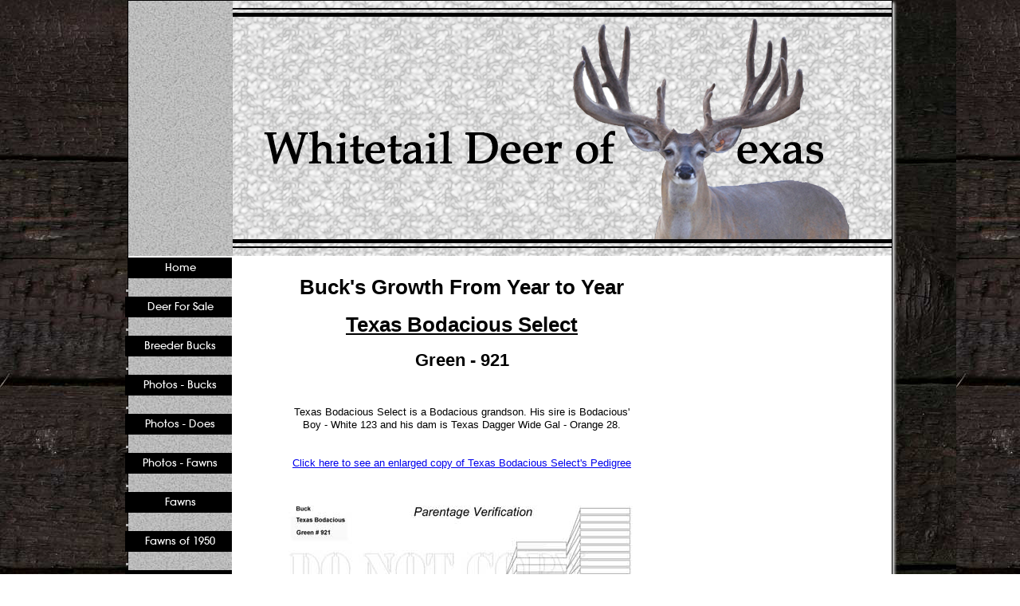

--- FILE ---
content_type: text/html; charset=UTF-8
request_url: https://www.whitetail-deer-of-texas.com/TexasBodaciousSelect.html
body_size: 2072
content:
<!DOCTYPE HTML>
<html>
<head><meta http-equiv="content-type" content="text/html; charset=UTF-8"><title>Texas Bodacious Select</title><meta name="description" content="Track Texas Bodacious Select's growth through the years.">
<!-- start: tool_blocks.sbi_html_head -->
<link rel="canonical" href="https://www.whitetail-deer-of-texas.com/TexasBodaciousSelect.html"/>
<meta property="og:title" content="Texas Bodacious Select"/>
<meta property="og:description" content="Track Texas Bodacious Select's growth through the years."/>
<meta property="og:type" content="article"/>
<meta property="og:url" content="https://www.whitetail-deer-of-texas.com/TexasBodaciousSelect.html"/>
<meta property="og:image" content="https://www.whitetail-deer-of-texas.com/images/Pedigree-Bodacious-Select.jpg"/>
<meta property="og:image" content="https://www.whitetail-deer-of-texas.com/images/Buck-Bodie-12-15-12-IMG_800.jpg"/>
<meta property="og:image" content="https://www.whitetail-deer-of-texas.com/images/TexasBodaciousat1-IMG_3622.jpg"/>
<meta property="og:image" content="https://www.whitetail-deer-of-texas.com/images/TexasBodaciousat1-IMG_8820.jpg"/>
<!-- SD -->
<script>var https_page=0</script>
<!-- end: tool_blocks.sbi_html_head -->
<link href="/sd/support-files/style.css" rel="stylesheet" type="text/css">
<!--[if IE 8]>
    <script type="text/javascript" src="/sd/support-files/fix.js"></script>
    <![endif]-->
<script>var FIX=FIX||{};FIX.designMode="legacy";</script>
<!--[if IE 8]>
    <script type="text/javascript">
        FIX.doEndOfHead();
    </script>
    <![endif]-->
</head>
<body><table id="PageWrapper">
<tr>
<td id="Header" colspan="3">
<div class="Liner">
</div>
</td>
</tr>
<tr>
<td id="NavColumn">
<div class="Liner">
<!-- start: tool_blocks.navbar --><div class="Navigation"><ul><li class=""><a href="/">Home</a></li><li><h3>.</h3><ul><li class=""><a href="/deer-for-sale.html">Deer For Sale</a></li></ul></li><li><h3>.</h3><ul><li class=""><a href="/breeder-bucks.html">Breeder Bucks</a></li></ul></li><li><h3>.</h3><ul><li class=""><a href="/deer-photos-bucks.html">Photos - Bucks</a></li></ul></li><li><h3>.</h3><ul><li class=""><a href="/deer-photos-does.html">Photos - Does</a></li></ul></li><li><h3>.</h3><ul><li class=""><a href="/deer-photos-fawns.html">Photos - Fawns</a></li></ul></li><li><h3>.</h3><ul><li class=""><a href="/fawn.html">Fawns</a></li></ul></li><li><h3>.</h3><ul><li class=""><a href="/raising-fawns.html">Fawns of 1950</a></li></ul></li><li><h3>.</h3><ul><li class=""><a href="/deer-facility.html">Deer Facility</a></li></ul></li><li><h3>.</h3><ul><li class=""><a href="/whitetail-deer-videos.html">Our Videos</a></li></ul></li><li><h3>.</h3><ul><li class=""><a href="/Whitetail_Deer_Interns.html">Interns</a></li></ul></li><li><h3>.</h3><ul><li class=""><a href="/buckgrowth.html">Buck Growth</a></li></ul></li><li><h3>.</h3><ul><li class=""><a href="/whitetail-deer-farms.html">Herd Builder</a></li></ul></li><li><h3>.</h3><ul><li class=""><a href="/lease-a-buck.html">Lease a Buck</a></li></ul></li><li><h3>.</h3><ul><li class=""><a href="/semen.html">Semen Available</a></li></ul></li><li><h3>.</h3><ul><li class=""><a href="/deer-FAQs.html">FAQs</a></li></ul></li><li><h3>.</h3><ul><li class=""><a href="/whitetail-deer-about-us.html">About Us</a></li></ul></li><li><h3>.</h3><ul><li class=""><a href="/whitetail-deer-contact-us.html">Contact Us</a></li></ul></li><li><h3>.</h3><ul><li class=""><a href="/pedigrees.html">Pedigrees</a></li></ul></li><li><h3>.</h3><ul><li class=""><a href="/deer-advertisement.html">Advertisement</a></li></ul></li><li><h3>.</h3><ul><li class=""><a href="/deer-hunting.html">Hunting</a></li></ul></li><li><h3>.</h3><ul><li class=""><a href="/facebook.html">Facebook Link</a></li></ul></li><li><h3>.</h3><ul><li class=""><a href="/links.html">Links</a></li></ul></li></ul></div>
<!-- end: tool_blocks.navbar -->
</div>
</td>
<td id="ContentWrapper">
<table cellspacing="0">
<tbody>
<tr>
<td id="ContentColumn">
<div class="Liner"><p>
<h1 style="text-align: center">Buck's Growth From Year to Year </h1>
<h1 style="text-align: center"><u>Texas Bodacious Select</u></h1>
<h2 style="text-align: center">Green - 921</h2>
<br clear="all">
<p style="text-align: center">Texas Bodacious Select is a Bodacious grandson. His sire is Bodacious' <br>Boy - White 123 and his dam is Texas Dagger Wide Gal - Orange 28.
<br clear="all"><br clear="all"><br clear="all">
<a href="https://www.whitetail-deer-of-texas.com/support-files/pedigree-texas-green-921.pdf" onclick="return FIX.track(this);">Click here to see an enlarged copy of Texas Bodacious Select's Pedigree</a>
</p><p align="center"><a href="https://www.whitetail-deer-of-texas.com/support-files/pedigree-texas-green-921.pdf" onclick="return FIX.track(this);"><img src="https://www.whitetail-deer-of-texas.com/images/Pedigree-Bodacious-Select.jpg" width="500" data-pin-media="https://www.whitetail-deer-of-texas.com/images/Pedigree-Bodacious-Select.jpg"></a></p>
<p style="text-align: center">Texas Bodacious Select @ 3
</p><p align="center"><img src="https://www.whitetail-deer-of-texas.com/images/Buck-Bodie-12-15-12-IMG_800.jpg" width="500" data-pin-media="https://www.whitetail-deer-of-texas.com/images/Buck-Bodie-12-15-12-IMG_800.jpg"></p>
<br clear="all"><br clear="all">
<p style="text-align: center">Texas Bodacious Select @ 2 <br>B & C - 205 4/8"
</p><p align="center"><img src="https://www.whitetail-deer-of-texas.com/images/TexasBodaciousat1-IMG_3622.jpg" width="500" data-pin-media="https://www.whitetail-deer-of-texas.com/images/TexasBodaciousat1-IMG_3622.jpg"></p>
<br clear="all"><br clear="all">
<p style="text-align: center">Texas Bodacious Select @ 1 <br>B & C - 97"
</p><p align="center"><img src="https://www.whitetail-deer-of-texas.com/images/TexasBodaciousat1-IMG_8820.jpg" width="500" data-pin-media="https://www.whitetail-deer-of-texas.com/images/TexasBodaciousat1-IMG_8820.jpg"></p>
<br clear="all"><br clear="all"><br clear="all">
<p style="text-align: center"><a href="https://www.whitetail-deer-of-texas.com/buckgrowth.html" onclick="return FIX.track(this);">Return from <b>Texas Bodacious Select </b> to <b>Buck Growth</b></a>
<br clear="all"><br clear="all"><br clear="all">
<div class=" socializeIt socializeIt-responsive" style="border-color: #cccccc; border-width: 1px 1px 1px 1px; border-style: solid; box-sizing: border-box">
</div>
<!-- start: tool_blocks.footer -->
<div class="page_footer_container">
<div class="page_footer_content">
<div class="page_footer_liner" style="white-space:pre-line"><div class="page_footer_text">Whitetail Deer of Texas
2082 CR 220 - Gatesville, Texas 76528
254.865.8787</div></div>
</div></div>
<!-- end: tool_blocks.footer -->
</p></div>
</td>
</tr>
</tbody>
</table>
</td>
<td id="ExtraColumn">
<div class="Liner">
</div>
</td>
</tr>
<tr>
<td id="Footer" colspan="3">
<div class="Liner">
</div>
</td>
</tr>
</table>
<!--[if !IE 8]> -->
<script src="/sd/support-files/fix.js"></script>
<script>FIX.modernize();</script>
<!-- <![endif]-->
<script>FIX.doEndOfBody();</script>
<!-- start: tool_blocks.sbi_html_body_end -->
<script>var SS_PARAMS={pinterest_enabled:false,googleplus1_on_page:false,socializeit_onpage:false};</script><style>.g-recaptcha{display:inline-block}.recaptcha_wrapper{text-align:center}</style>
<script>if(typeof recaptcha_callbackings!=="undefined"){SS_PARAMS.recaptcha_callbackings=recaptcha_callbackings||[]};</script><script>(function(d,id){if(d.getElementById(id)){return;}var s=d.createElement('script');s.async=true;s.defer=true;s.src="/ssjs/ldr.js";s.id=id;d.getElementsByTagName('head')[0].appendChild(s);})(document,'_ss_ldr_script');</script><!-- end: tool_blocks.sbi_html_body_end -->
<!-- Generated at 18:28:33 29-Nov-2022 with custom-10-0-3col v113 -->
</body>
</html>
